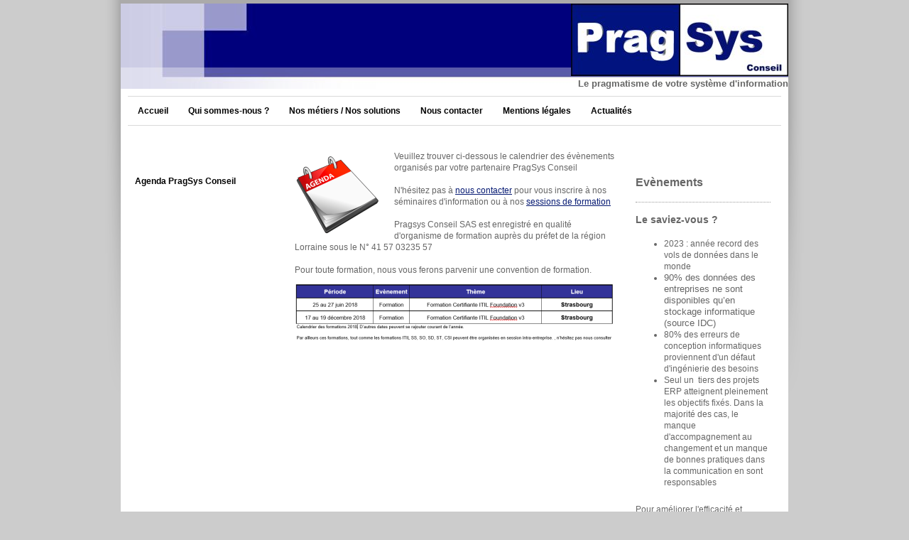

--- FILE ---
content_type: text/html; charset=UTF-8
request_url: https://www.pragsys.fr/actualit%C3%A9s/agenda-pragsys-conseil/
body_size: 6304
content:
<!DOCTYPE html>
<html lang="fr"  ><head prefix="og: http://ogp.me/ns# fb: http://ogp.me/ns/fb# business: http://ogp.me/ns/business#">
    <meta http-equiv="Content-Type" content="text/html; charset=utf-8"/>
    <meta name="generator" content="IONOS MyWebsite"/>
        
    <link rel="dns-prefetch" href="//cdn.website-start.de/"/>
    <link rel="dns-prefetch" href="//101.mod.mywebsite-editor.com"/>
    <link rel="dns-prefetch" href="https://101.sb.mywebsite-editor.com/"/>
    <link rel="shortcut icon" href="https://www.pragsys.fr/s/misc/favicon.png?1511972007"/>
        <title>PragSys Conseil SARL - Agenda PragSys Conseil</title>
    
    

<meta name="format-detection" content="telephone=no"/>
        <meta name="keywords" content="Pragsys, DSI, AMOA, Conseil, Service, Informatique, Systèmes d'information,  Directeur informatique, Directeur des systèmes d'information, Responsable informatique, DSI à temps partagé, RSI, Assistance à maitrise ouvrage, Projets, Système d'information, Audit, Temps, Partagé, Temps partiel, ITIL, ITSM, gestion IT,  Bonnes pratiques, Sécurité, PCA, PRA, Infogérance, PME, PMI, collectivités, Est, Grand Est, Alsace, Lorraine, Moselle"/>
            <meta name="description" content="PragSys Conseil : société de conseils et de services en informatique. DSI / RSI à temps partagé, audit et bonnes pratiques ITIL®, PCA / PRA"/>
            <meta name="robots" content="index,follow"/>
        <link href="https://www.pragsys.fr/s/style/layout.css?1707337000" rel="stylesheet" type="text/css"/>
    <link href="https://www.pragsys.fr/s/style/main.css?1707337000" rel="stylesheet" type="text/css"/>
    <link href="https://www.pragsys.fr/s/style/font.css?1707337000" rel="stylesheet" type="text/css"/>
    <link href="//cdn.website-start.de/app/cdn/min/group/web.css?1763478093678" rel="stylesheet" type="text/css"/>
<link href="//cdn.website-start.de/app/cdn/min/moduleserver/css/fr_FR/common,facebook,counter,shoppingbasket?1763478093678" rel="stylesheet" type="text/css"/>
    <link href="https://101.sb.mywebsite-editor.com/app/logstate2-css.php?site=691612201&amp;t=1768489245" rel="stylesheet" type="text/css"/>

<script type="text/javascript">
    /* <![CDATA[ */
var stagingMode = '';
    /* ]]> */
</script>
<script src="https://101.sb.mywebsite-editor.com/app/logstate-js.php?site=691612201&amp;t=1768489245"></script>
    <script type="text/javascript">
    /* <![CDATA[ */
    var systemurl = 'https://101.sb.mywebsite-editor.com/';
    var webPath = '/';
    var proxyName = '';
    var webServerName = 'www.pragsys.fr';
    var sslServerUrl = 'https://www.pragsys.fr';
    var nonSslServerUrl = 'http://www.pragsys.fr';
    var webserverProtocol = 'http://';
    var nghScriptsUrlPrefix = '//101.mod.mywebsite-editor.com';
    var sessionNamespace = 'DIY_SB';
    var jimdoData = {
        cdnUrl:  '//cdn.website-start.de/',
        messages: {
            lightBox: {
    image : 'Image',
    of: 'sur'
}

        },
        isTrial: 0,
        pageId: 1106619    };
    var script_basisID = "691612201";

    diy = window.diy || {};
    diy.web = diy.web || {};

        diy.web.jsBaseUrl = "//cdn.website-start.de/s/build/";

    diy.context = diy.context || {};
    diy.context.type = diy.context.type || 'web';
    /* ]]> */
</script>

<script type="text/javascript" src="//cdn.website-start.de/app/cdn/min/group/web.js?1763478093678" crossorigin="anonymous"></script><script type="text/javascript" src="//cdn.website-start.de/s/build/web.bundle.js?1763478093678" crossorigin="anonymous"></script><script src="//cdn.website-start.de/app/cdn/min/moduleserver/js/fr_FR/common,facebook,counter,shoppingbasket?1763478093678"></script>
<script type="text/javascript" src="https://cdn.website-start.de/proxy/apps/ilai8i/resource/dependencies/"></script><script type="text/javascript">
                    if (typeof require !== 'undefined') {
                        require.config({
                            waitSeconds : 10,
                            baseUrl : 'https://cdn.website-start.de/proxy/apps/ilai8i/js/'
                        });
                    }
                </script><script type="text/javascript" src="//cdn.website-start.de/app/cdn/min/group/pfcsupport.js?1763478093678" crossorigin="anonymous"></script>    <meta property="og:type" content="business.business"/>
    <meta property="og:url" content="https://www.pragsys.fr/actualités/agenda-pragsys-conseil/"/>
    <meta property="og:title" content="PragSys Conseil SARL - Agenda PragSys Conseil"/>
            <meta property="og:description" content="PragSys Conseil : société de conseils et de services en informatique. DSI / RSI à temps partagé, audit et bonnes pratiques ITIL®, PCA / PRA"/>
                <meta property="og:image" content="https://www.pragsys.fr/s/misc/logo.jpg?t=1768445129"/>
        <meta property="business:contact_data:country_name" content="France"/>
    
    
    
    
    
    
    
    
</head>


<body class="body diyBgActive  cc-pagemode-default diy-market-fr_FR" data-pageid="1106619" id="page-1106619">
    
    <div class="diyw">
        <div id="ie6_bg">
    <div id="container">
        <div id="wrapper">
            <div id="tape"></div>
            <!-- start header -->
            <div id="header">
                
<style type="text/css" media="all">
.diyw div#emotion-header {
        max-width: 940px;
        max-height: 120px;
                background: #cccccc;
    }

.diyw div#emotion-header-title-bg {
    left: 0%;
    top: 21%;
    width: 100%;
    height: 27.24%;

    background-color: #FFFFFF;
    opacity: 0.38;
    filter: alpha(opacity = 38.19);
    display: none;}
.diyw img#emotion-header-logo {
    left: 67.45%;
    top: 0.00%;
    background: transparent;
            width: 32.55%;
        height: 85.00%;
            }

.diyw div#emotion-header strong#emotion-header-title {
    left: 5%;
    top: 21%;
    color: #666666;
        font: normal bold 13px/120% Helvetica, 'Helvetica Neue', 'Trebuchet MS', sans-serif;
}

.diyw div#emotion-no-bg-container{
    max-height: 120px;
}

.diyw div#emotion-no-bg-container .emotion-no-bg-height {
    margin-top: 12.77%;
}
</style>
<div id="emotion-header" data-action="loadView" data-params="active" data-imagescount="1">
            <img src="https://www.pragsys.fr/s/img/emotionheader.jpg?1388764204.940px.120px" id="emotion-header-img" alt=""/>
            
        <div id="ehSlideshowPlaceholder">
            <div id="ehSlideShow">
                <div class="slide-container">
                                        <div style="background-color: #cccccc">
                            <img src="https://www.pragsys.fr/s/img/emotionheader.jpg?1388764204.940px.120px" alt=""/>
                        </div>
                                    </div>
            </div>
        </div>


        <script type="text/javascript">
        //<![CDATA[
                diy.module.emotionHeader.slideShow.init({ slides: [{"url":"https:\/\/www.pragsys.fr\/s\/img\/emotionheader.jpg?1388764204.940px.120px","image_alt":"","bgColor":"#cccccc"}] });
        //]]>
        </script>

    
                        <a href="https://www.pragsys.fr/">
        
                    <img id="emotion-header-logo" src="https://www.pragsys.fr/s/misc/logo.jpg?t=1768445130" alt=""/>
        
                    </a>
            
    
            <strong id="emotion-header-title" style="text-align: left">Le pragmatisme de votre système d'information</strong>
                    <div class="notranslate">
                <svg xmlns="http://www.w3.org/2000/svg" version="1.1" id="emotion-header-title-svg" viewBox="0 0 940 120" preserveAspectRatio="xMinYMin meet"><text style="font-family:Helvetica, 'Helvetica Neue', 'Trebuchet MS', sans-serif;font-size:13px;font-style:normal;font-weight:bold;fill:#666666;line-height:1.2em;"><tspan x="0" style="text-anchor: start" dy="0.95em">Le pragmatisme de votre système d'information</tspan></text></svg>
            </div>
            
    
    <script type="text/javascript">
    //<![CDATA[
    (function ($) {
        function enableSvgTitle() {
                        var titleSvg = $('svg#emotion-header-title-svg'),
                titleHtml = $('#emotion-header-title'),
                emoWidthAbs = 940,
                emoHeightAbs = 120,
                offsetParent,
                titlePosition,
                svgBoxWidth,
                svgBoxHeight;

                        if (titleSvg.length && titleHtml.length) {
                offsetParent = titleHtml.offsetParent();
                titlePosition = titleHtml.position();
                svgBoxWidth = titleHtml.width();
                svgBoxHeight = titleHtml.height();

                                titleSvg.get(0).setAttribute('viewBox', '0 0 ' + svgBoxWidth + ' ' + svgBoxHeight);
                titleSvg.css({
                   left: Math.roundTo(100 * titlePosition.left / offsetParent.width(), 3) + '%',
                   top: Math.roundTo(100 * titlePosition.top / offsetParent.height(), 3) + '%',
                   width: Math.roundTo(100 * svgBoxWidth / emoWidthAbs, 3) + '%',
                   height: Math.roundTo(100 * svgBoxHeight / emoHeightAbs, 3) + '%'
                });

                titleHtml.css('visibility','hidden');
                titleSvg.css('visibility','visible');
            }
        }

        
            var posFunc = function($, overrideSize) {
                var elems = [], containerWidth, containerHeight;
                                    elems.push({
                        selector: '#emotion-header-title',
                        overrideSize: true,
                        horPos: 100,
                        vertPos: 100                    });
                    lastTitleWidth = $('#emotion-header-title').width();
                                                elems.push({
                    selector: '#emotion-header-title-bg',
                    horPos: 0,
                    vertPos: 11                });
                                
                containerWidth = parseInt('940');
                containerHeight = parseInt('120');

                for (var i = 0; i < elems.length; ++i) {
                    var el = elems[i],
                        $el = $(el.selector),
                        pos = {
                            left: el.horPos,
                            top: el.vertPos
                        };
                    if (!$el.length) continue;
                    var anchorPos = $el.anchorPosition();
                    anchorPos.$container = $('#emotion-header');

                    if (overrideSize === true || el.overrideSize === true) {
                        anchorPos.setContainerSize(containerWidth, containerHeight);
                    } else {
                        anchorPos.setContainerSize(null, null);
                    }

                    var pxPos = anchorPos.fromAnchorPosition(pos),
                        pcPos = anchorPos.toPercentPosition(pxPos);

                    var elPos = {};
                    if (!isNaN(parseFloat(pcPos.top)) && isFinite(pcPos.top)) {
                        elPos.top = pcPos.top + '%';
                    }
                    if (!isNaN(parseFloat(pcPos.left)) && isFinite(pcPos.left)) {
                        elPos.left = pcPos.left + '%';
                    }
                    $el.css(elPos);
                }

                // switch to svg title
                enableSvgTitle();
            };

                        var $emotionImg = jQuery('#emotion-header-img');
            if ($emotionImg.length > 0) {
                // first position the element based on stored size
                posFunc(jQuery, true);

                // trigger reposition using the real size when the element is loaded
                var ehLoadEvTriggered = false;
                $emotionImg.one('load', function(){
                    posFunc(jQuery);
                    ehLoadEvTriggered = true;
                                        diy.module.emotionHeader.slideShow.start();
                                    }).each(function() {
                                        if(this.complete || typeof this.complete === 'undefined') {
                        jQuery(this).load();
                    }
                });

                                noLoadTriggeredTimeoutId = setTimeout(function() {
                    if (!ehLoadEvTriggered) {
                        posFunc(jQuery);
                    }
                    window.clearTimeout(noLoadTriggeredTimeoutId)
                }, 5000);//after 5 seconds
            } else {
                jQuery(function(){
                    posFunc(jQuery);
                });
            }

                        if (jQuery.isBrowser && jQuery.isBrowser.ie8) {
                var longTitleRepositionCalls = 0;
                longTitleRepositionInterval = setInterval(function() {
                    if (lastTitleWidth > 0 && lastTitleWidth != jQuery('#emotion-header-title').width()) {
                        posFunc(jQuery);
                    }
                    longTitleRepositionCalls++;
                    // try this for 5 seconds
                    if (longTitleRepositionCalls === 5) {
                        window.clearInterval(longTitleRepositionInterval);
                    }
                }, 1000);//each 1 second
            }

            }(jQuery));
    //]]>
    </script>

    </div>

            </div>
            <div id="header_overlay"></div>
            <!-- end header -->
            <div id="menu"><div class="webnavigation"><ul id="mainNav1" class="mainNav1"><li class="navTopItemGroup_1"><a data-page-id="618780" href="https://www.pragsys.fr/" class="level_1"><span>Accueil</span></a></li><li class="navTopItemGroup_2"><a data-page-id="620657" href="https://www.pragsys.fr/qui-sommes-nous-1/" class="level_1"><span>Qui sommes-nous ?</span></a></li><li class="navTopItemGroup_3"><a data-page-id="618783" href="https://www.pragsys.fr/nos-métiers-nos-solutions/" class="level_1"><span>Nos métiers / Nos solutions</span></a></li><li class="navTopItemGroup_4"><a data-page-id="618788" href="https://www.pragsys.fr/nous-contacter/" class="level_1"><span>Nous contacter</span></a></li><li class="navTopItemGroup_5"><a data-page-id="618790" href="https://www.pragsys.fr/mentions-légales/" class="level_1"><span>Mentions légales</span></a></li><li class="navTopItemGroup_6"><a data-page-id="618786" href="https://www.pragsys.fr/actualités/" class="parent level_1"><span>Actualités</span></a></li></ul></div></div>
            <!-- start page -->
            <div id="page">
                <!-- start navigation 2,3 -->
                <div id="navigation"><div class="webnavigation"><ul id="mainNav2" class="mainNav2"><li class="navTopItemGroup_0"><a data-page-id="1106619" href="https://www.pragsys.fr/actualités/agenda-pragsys-conseil/" class="current level_2"><span>Agenda PragSys Conseil</span></a></li></ul></div></div>
                <!-- end navigation 2,3 -->
                <!-- start content -->
                <div id="content">
        <div id="content_area">
        	<div id="content_start"></div>
        	
        
        <div id="matrix_1122759" class="sortable-matrix" data-matrixId="1122759"><div class="n module-type-textWithImage diyfeLiveArea "> 
<div class="clearover " id="textWithImage-6674164">
<div class="align-container imgleft" style="max-width: 100%; width: 120px;">
    <a class="imagewrapper" href="https://www.pragsys.fr/s/cc_images/cache_9714384.png?t=1358348753" rel="lightbox[6674164]">
        <img src="https://www.pragsys.fr/s/cc_images/cache_9714384.png?t=1358348753" id="image_6674164" alt="" style="width:100%"/>
    </a>


</div> 
<div class="textwrapper">
<p>Veuillez trouver ci-dessous le calendrier des évènements organisés par votre partenaire PragSys Conseil</p>
<p> </p>
<p>N'hésitez pas à <a href="https://www.pragsys.fr/nous-contacter/">nous contacter</a> pour vous inscrire à nos séminaires d'information ou à nos <a href="javascript:void(0);">sessions de formation</a> </p>
<p> </p>
<p>Pragsys Conseil SAS est enregistré en qualité d'organisme de formation auprès du préfet de la région Lorraine sous le N° 41 57 03235 57</p>
<p> </p>
<p>Pour toute formation, nous vous ferons parvenir une convention de formation.</p>
</div>
</div> 
<script type="text/javascript">
    //<![CDATA[
    jQuery(document).ready(function($){
        var $target = $('#textWithImage-6674164');

        if ($.fn.swipebox && Modernizr.touch) {
            $target
                .find('a[rel*="lightbox"]')
                .addClass('swipebox')
                .swipebox();
        } else {
            $target.tinyLightbox({
                item: 'a[rel*="lightbox"]',
                cycle: false,
                hideNavigation: true
            });
        }
    });
    //]]>
</script>
 </div><div class="n module-type-imageSubtitle diyfeLiveArea "> <div class="clearover imageSubtitle imageFitWidth" id="imageSubtitle-10014850">
    <div class="align-container align-center" style="max-width: 450px">
        <a class="imagewrapper" href="https://www.pragsys.fr/actualités/agenda-pragsys-conseil/">
            <img id="image_48921130" src="https://www.pragsys.fr/s/cc_images/cache_48921130.PNG?t=1526020395" alt="" style="max-width: 450px; height:auto"/>
        </a>

        
    </div>

</div>

<script type="text/javascript">
//<![CDATA[
jQuery(function($) {
    var $target = $('#imageSubtitle-10014850');

    if ($.fn.swipebox && Modernizr.touch) {
        $target
            .find('a[rel*="lightbox"]')
            .addClass('swipebox')
            .swipebox();
    } else {
        $target.tinyLightbox({
            item: 'a[rel*="lightbox"]',
            cycle: false,
            hideNavigation: true
        });
    }
});
//]]>
</script>
 </div></div>
        
        
        </div></div>
                <!-- end content -->
                <!-- start sidebar -->
                <div id="sidebar"><div id="matrix_632045" class="sortable-matrix" data-matrixId="632045"><div class="n module-type-header diyfeLiveArea "> <h1><span class="diyfeDecoration">Evènements</span></h1> </div><div class="n module-type-hr diyfeLiveArea "> <div style="padding: 0px 0px">
    <div class="hr"></div>
</div>
 </div><div class="n module-type-header diyfeLiveArea "> <h2><span class="diyfeDecoration">Le saviez-vous ?</span></h2> </div><div class="n module-type-text diyfeLiveArea "> <ul>
<li>2023 : année record des vols de données dans le monde</li>
<li><span style="font-family: Helvetica; font-size: 10pt; mso-bidi-font-family: Arial; mso-fareast-font-family: 'Times New Roman'; mso-ansi-language: FR; mso-fareast-language: FR; mso-bidi-language: AR-SA;">90% des
données des entreprises ne sont disponibles qu’en stockage informatique (source IDC)</span></li>
<li>80% des erreurs de conception informatiques proviennent d'un défaut d'ingénierie des besoins</li>
<li>Seul un  tiers des projets ERP atteignent pleinement les objectifs fixés. Dans la majorité des cas, le manque d'accompagnement au changement et un manque de bonnes pratiques dans la
communication en sont responsables<span style="font-family: Helvetica; font-size: 10pt; mso-bidi-font-family: Arial; mso-fareast-font-family: 'Times New Roman'; mso-ansi-language: FR; mso-fareast-language: FR; mso-bidi-language: AR-SA;">﻿</span></li>
</ul>
<p><strong>﻿</strong></p>
<p>Pour améliorer l'efficacité et l'efficience de votre Système d'Information, contactez nous</p>
<p>au : <strong>+33 (0)6 71 54 20 74</strong></p>
<p> </p>
<p><strong>ou par mail  : en utilisant notre <a href="https://www.pragsys.fr/nous-contacter/">formulaire de contact</a></strong></p> </div><div class="n module-type-hr diyfeLiveArea "> <div style="padding: 0px 0px">
    <div class="hr"></div>
</div>
 </div><div class="n module-type-remoteModule-facebook diyfeLiveArea ">             <div id="modul_3593918_content"><div id="NGH3593918_main">
    <div class="facebook-content">
            </div>
</div>
</div><script>/* <![CDATA[ */var __NGHModuleInstanceData3593918 = __NGHModuleInstanceData3593918 || {};__NGHModuleInstanceData3593918.server = 'http://101.mod.mywebsite-editor.com';__NGHModuleInstanceData3593918.data_web = {};var m = mm[3593918] = new Facebook(3593918,25671,'facebook');if (m.initView_main != null) m.initView_main();/* ]]> */</script>
         </div><div class="n module-type-remoteModule-counter diyfeLiveArea ">             <div id="modul_4499056_content"><div id="NGH4499056_" class="counter apsinth-clear">
		<div class="ngh-counter ngh-counter-skin-playful_05a" style="height:23px"><div class="char" style="width:27px;height:23px"></div><div class="char" style="background-position:-145px 0px;width:15px;height:23px"></div><div class="char" style="background-position:-107px 0px;width:13px;height:23px"></div><div class="char" style="background-position:-52px 0px;width:14px;height:23px"></div><div class="char" style="background-position:-107px 0px;width:13px;height:23px"></div><div class="char" style="background-position:-133px 0px;width:12px;height:23px"></div><div class="char" style="background-position:-270px 0px;width:31px;height:23px"></div></div>		<div class="apsinth-clear"></div>
</div>
</div><script>/* <![CDATA[ */var __NGHModuleInstanceData4499056 = __NGHModuleInstanceData4499056 || {};__NGHModuleInstanceData4499056.server = 'http://101.mod.mywebsite-editor.com';__NGHModuleInstanceData4499056.data_web = {"content":407379};var m = mm[4499056] = new Counter(4499056,6567,'counter');if (m.initView_main != null) m.initView_main();/* ]]> */</script>
         </div></div></div>
                <!-- end sidebar -->
                <div class="clearall"></div>
            </div>
            <!-- end page -->
            <!-- start footer -->
            <div id="footer"><div id="contentfooter">
    <div class="leftrow">
                    <a rel="nofollow" href="javascript:PopupFenster('https://www.pragsys.fr/actualités/agenda-pragsys-conseil/?print=1');"><img class="inline" height="14" width="18" src="//cdn.website-start.de/s/img/cc/printer.gif" alt=""/>Version imprimable</a> <span class="footer-separator">|</span>
                <a href="https://www.pragsys.fr/sitemap/">Plan du site</a>
                        <br/> © PragSys Conseil SARL - 5, rue de l'industrie - 67840 Kilstett
            </div>
    <script type="text/javascript">
        window.diy.ux.Captcha.locales = {
            generateNewCode: 'Générer un nouveau code',
            enterCode: 'Veuillez entrer le code.'
        };
        window.diy.ux.Cap2.locales = {
            generateNewCode: 'Générer un nouveau code',
            enterCode: 'Veuillez entrer le code.'
        };
    </script>
    <div class="rightrow">
                
                <span class="loggedin">
            <a rel="nofollow" id="logout" href="https://101.sb.mywebsite-editor.com/app/cms/logout.php">Déconnexion</a> <span class="footer-separator">|</span>
            <a rel="nofollow" id="edit" href="https://101.sb.mywebsite-editor.com/app/691612201/1106619/">Modifier</a>
        </span>
    </div>
</div>


            <!-- end footer -->
            </div>
        </div>
    </div>
</div>
    </div>

    
    </body>


<!-- rendered at Thu, 15 Jan 2026 03:45:30 +0100 -->
</html>


--- FILE ---
content_type: text/css
request_url: https://www.pragsys.fr/s/style/layout.css?1707337000
body_size: 1404
content:
@charset "utf-8";



body 
{
	margin: 0;
	padding: 0;
}


.diyw .sidecolor {
	background-color: #abaaaa;
}

* html .diyw #ie6_bg {
	width: 100%;
	background: #f7f7f7 url(https://www.pragsys.fr/s/img/background_gradient.jpg) repeat-x top left;
}

.diyw #background {
	width: 100%;
	background: #f7f7f7 url(https://www.pragsys.fr/s/img/background_gradient.jpg) repeat-x top left;
	position: fixed;
	top: 0px;
	bottom: 0px;
	z-index: 0;
}

* html .diyw #background {
	background: none;
	position: absolute;
	z-index: -1px;
	height: 100%;
}

.diyw #menu {
	width: 940px;
	background-color: #ffffff;
	border-top: 1px solid #d9d9d9;
	width: 920px;
	margin: 10px;
	position: relative;
}

.diyw #page {
	background-image: none;
	float: left;
}

.diyw #container {
	background: url(https://www.pragsys.fr/s/img/page_bg.png) no-repeat top left;
	width: 940px;
	margin: 0 auto;
	padding: 0 22px;
	position: relative;
	z-index: 1;
}

* html .diyw #container {
	filter: progid:DXImageTransform.Microsoft.AlphaImageLoader(src="https://www.pragsys.fr/s/img/page_bg.png", sizingMethod="crop");
	background: none;
	position: fixed;
}

.diyw #wrapper {
	background: #ffffff;
	width: 940px;
	margin: 0;
	padding: 0 0 1px;
	position: relative;
	z-index: 3;
}

.diyw #tape {
	width: 940px;
	height: 5px;
	font-size: 1px;
	line-height: 1px;
	background: #abaaaa;
}

.diyw #header {
	width: 940px;
}

.diyw #header_overlay {
	background: url(https://www.pragsys.fr/s/img/header_overlay.png) no-repeat left bottom;
	width: 940px;
	height: 30px;
	margin: -30px 0 0 0;
	position: relative;
}

* html .diyw #header_overlay {
	filter: progid:DXImageTransform.Microsoft.AlphaImageLoader(src="https://www.pragsys.fr/s/img/header_overlay.png");
	background: none;
}

.diyw #content{
	float: left;
	width: 460px;
	margin: 20px 0 20px 20px;
}

.diyw #navigation {
	float: left;
	width: 200px;
	padding-left: 20px;
	min-height: 200px;
}

.diyw #sidebar{
	float: left;
	width: 200px;
	margin: 54px 20px 0;
}

* html .diyw #sidebar{
	margin: 54px 0 0 20px;
}

.diyw #footer {
	width: 860px;
	clear: both;
	padding: 18px 30px;
	margin: 10px;
	color: #333333;
	border-top: 1px solid #d9d9d9;
	border-bottom: 1px solid #d9d9d9;
}

.diyw .clearall {
	clear: both;
}


.diyw #menu ul {
	background: url(https://www.pragsys.fr/s/img/line.gif) repeat-x bottom left;
	list-style: none;
	text-align: left;
	padding: 0;
	margin: 0;
	overflow: hidden;
	display: block;
}

* html .diyw #menu ul {
	width: 100%;
}

.diyw #menu li {
	display: inline;
	margin: 0;
	padding: 0;
}

.diyw ul.mainNav1 a {
	display: block;
	float: left;
	padding: 12px 14px;
	text-align: center;
	text-decoration: none;
	color: #000000;
	border-bottom: 1px solid #d9d9d9;
	font-weight: bold;
}

.diyw ul.mainNav1 li a:hover, .diyw ul.mainNav1 li a.current {
	color: #abaaaa;
	border-bottom: 1px solid #abaaaa;
	border-left: 3px solid #ffffff;
	border-right: 3px solid #ffffff;
	padding: 12px 11px;
}


.diyw ul.mainNav2 {
	margin: 56px 0px 20px 0px;
	width: 200px;
	padding: 0;
}

.diyw ul.mainNav3 {
	border-top: 1px solid #d9d9d9;
	border-bottom: 1px solid #d9d9d9;
	width: 200px;
	padding: 7px 0;
	margin: 7px 0;
}

.diyw ul.mainNav2 li {
	margin: 0;
	list-style-type: none;
}

.diyw ul.mainNav3 li {
	margin: 0 0 0 20px;
	list-style-type: none;
}

.diyw ul.mainNav2 li a,
.diyw ul.mainNav2 li a:visited,
.diyw ul.mainNav3 li a,
.diyw ul.mainNav3 li a:visited {
	color: #333333;
	text-decoration: none;
	padding: 4px 0 5px;
	margin: 0;
	display: block;
}

.diyw ul.mainNav2 li a:hover, .diyw ul.mainNav3 li a:hover {
	color: #abaaaa;
	font-weight: bold;
}

.diyw ul.mainNav2 li a.current,
.diyw ul.mainNav3 li a.current {
	color: #010101;
	font-weight: bold;
}



body .diyw
{
	font: normal 11px/140% Verdana, Arial, Helvetica, sans-serif;
	color: #666666;
}
 .diyw p, .diyw table, .diyw td {
	font: normal 11px/140% Verdana, Arial, Helvetica, sans-serif;
	color: #666666;
}

.diyw h1 {
	font: bold 14px/140% Verdana, Arial, Helvetica, sans-serif;
	color: #000000;
}

.diyw h2 {
	font: bold 12px/140% Verdana, Arial, Helvetica, sans-serif;
	color: #666666;
}


.diyw a.trackbackUrl, 
.diyw a.trackbackUrl:link,
.diyw a.trackbackUrl:visited,
.diyw a.trackbackUrl:hover,
.diyw a.trackbackUrl:active {
	background: #EEEEEE none repeat scroll 0% 0%;
	border: 1px solid black;
	color: #333333;
	padding: 2px;
	text-decoration: none;
}

.diyw a:link,
.diyw a:visited {
	text-decoration: underline; 
	color: #DB2F2C;
}

.diyw a:active, 
.diyw a:hover {
	text-decoration: none; 
	color: #DB2F2C;
}

.diyw div.hr {
	border-bottom-style: dotted;
	border-bottom-width: 1px; 
	border-color: #CCCCCC;
	height: 1px;
}
 
.diyw .altcolor,
.diyw .altcolor p {
	color: #000000;
}

.diyw .altcolor h1 {
	color: #000000;
}

.diyw .altcolor h2 {
	color: #000000;
}

.diyw .altcolor a:link,
.diyw .altcolor a:visited {
	color: #000000;
}

.diyw .altcolor a:active, 
.diyw .altcolor a:hover {
	color: #000000;
}

.diyw .altcolor div.hr {
	border-color: #000000;
}
